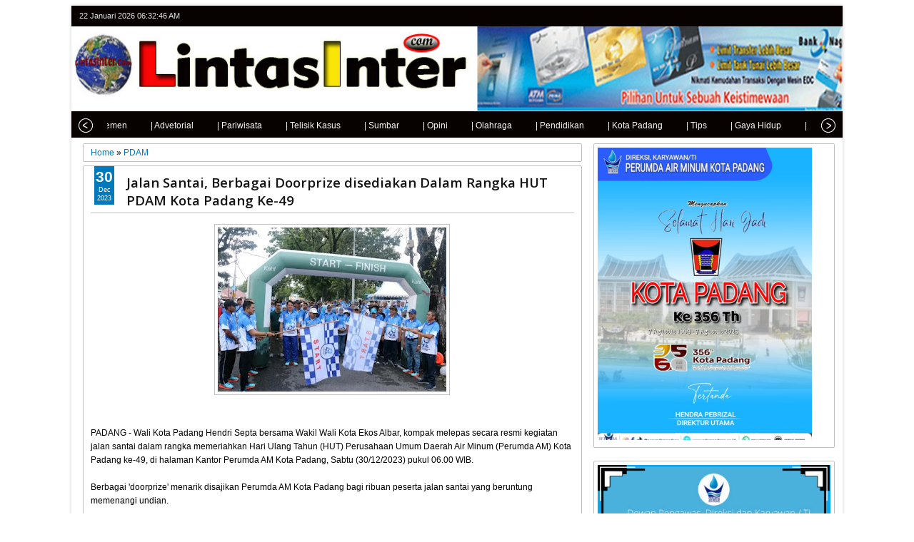

--- FILE ---
content_type: text/html; charset=utf-8
request_url: https://www.google.com/recaptcha/api2/aframe
body_size: 266
content:
<!DOCTYPE HTML><html><head><meta http-equiv="content-type" content="text/html; charset=UTF-8"></head><body><script nonce="dkm235hOAnGBiNgDuwa9cA">/** Anti-fraud and anti-abuse applications only. See google.com/recaptcha */ try{var clients={'sodar':'https://pagead2.googlesyndication.com/pagead/sodar?'};window.addEventListener("message",function(a){try{if(a.source===window.parent){var b=JSON.parse(a.data);var c=clients[b['id']];if(c){var d=document.createElement('img');d.src=c+b['params']+'&rc='+(localStorage.getItem("rc::a")?sessionStorage.getItem("rc::b"):"");window.document.body.appendChild(d);sessionStorage.setItem("rc::e",parseInt(sessionStorage.getItem("rc::e")||0)+1);localStorage.setItem("rc::h",'1769063565288');}}}catch(b){}});window.parent.postMessage("_grecaptcha_ready", "*");}catch(b){}</script></body></html>

--- FILE ---
content_type: text/javascript; charset=UTF-8
request_url: https://www.lintasinter.com/feeds/posts/default/-/Opini?published&alt=json-in-script&callback=labelthumbs8
body_size: 3900
content:
// API callback
labelthumbs8({"version":"1.0","encoding":"UTF-8","feed":{"xmlns":"http://www.w3.org/2005/Atom","xmlns$openSearch":"http://a9.com/-/spec/opensearchrss/1.0/","xmlns$blogger":"http://schemas.google.com/blogger/2008","xmlns$georss":"http://www.georss.org/georss","xmlns$gd":"http://schemas.google.com/g/2005","xmlns$thr":"http://purl.org/syndication/thread/1.0","id":{"$t":"tag:blogger.com,1999:blog-5988846328729218414"},"updated":{"$t":"2026-01-22T11:19:48.765+07:00"},"category":[{"term":"KOREM 032\/WBR"},{"term":"Kabupaten Padang Pariaman"},{"term":"KORAMIL 02\/PADANG TIMUR"},{"term":"Kabupaten Solok"},{"term":"Polda Sumbar"},{"term":"Sumatera Barat"},{"term":"Terbaru"},{"term":"Universitas Islam Negeri Imam Bonjol Padang"},{"term":"Utama"},{"term":"PDAM"},{"term":"Kota Padang"},{"term":"Nasional"},{"term":"Pendidikan"},{"term":"Kabupaten Tanah Datar"},{"term":"KORAMIL 01\/PADANG BARAT"},{"term":"Polres solok"},{"term":"Pemko Padang"},{"term":"UIN IB Padang"},{"term":"KEMENAG SUMATERA BARAT"},{"term":"Agam"},{"term":"Kab. Solok"},{"term":"Kab. Padang Pariaman"},{"term":"Bank Negara Indonesia"},{"term":"Bukittinggi"},{"term":"Kabupaten Pasaman"},{"term":"Kajari Kota Padang"},{"term":"Lantamal II Padang"},{"term":"TNI"},{"term":"Agkkimmmmmmlkmkmjjkjn"},{"term":"Kota Pariaman"},{"term":"BWSS V Padang"},{"term":"Baznas Kota Padang"},{"term":"Kodim 0312\/Padang"},{"term":"Bali"},{"term":"KJI"},{"term":"KODAM XX\/TIB"},{"term":"Kabupaten Padang Pariama"},{"term":"Kabupaten Pasaman Barat"},{"term":"Kapolda Sumbar"},{"term":"Kapolres Pasaman Barat"},{"term":"Kitll"},{"term":"Kota"},{"term":"Kota Sawahlunto"},{"term":"Opini"},{"term":"Polres Solok Kota"},{"term":"RSUP M. DJAMIL PADANG"},{"term":"Sumatera Bara"},{"term":"Terbaru Bank Negara Indonesia"},{"term":"Tokoh Milenial"},{"term":"l"}],"title":{"type":"text","$t":"LintasInter.com"},"subtitle":{"type":"html","$t":""},"link":[{"rel":"http://schemas.google.com/g/2005#feed","type":"application/atom+xml","href":"https:\/\/www.lintasinter.com\/feeds\/posts\/default"},{"rel":"self","type":"application/atom+xml","href":"https:\/\/www.blogger.com\/feeds\/5988846328729218414\/posts\/default\/-\/Opini?alt=json-in-script"},{"rel":"alternate","type":"text/html","href":"https:\/\/www.lintasinter.com\/search\/label\/Opini"},{"rel":"hub","href":"http://pubsubhubbub.appspot.com/"}],"author":[{"name":{"$t":"LintasInter.com"},"uri":{"$t":"http:\/\/www.blogger.com\/profile\/08539226568643910719"},"email":{"$t":"noreply@blogger.com"},"gd$image":{"rel":"http://schemas.google.com/g/2005#thumbnail","width":"16","height":"16","src":"https:\/\/img1.blogblog.com\/img\/b16-rounded.gif"}}],"generator":{"version":"7.00","uri":"http://www.blogger.com","$t":"Blogger"},"openSearch$totalResults":{"$t":"1"},"openSearch$startIndex":{"$t":"1"},"openSearch$itemsPerPage":{"$t":"25"},"entry":[{"id":{"$t":"tag:blogger.com,1999:blog-5988846328729218414.post-140821803658273588"},"published":{"$t":"2025-12-06T17:45:00.004+07:00"},"updated":{"$t":"2025-12-06T17:45:50.757+07:00"},"category":[{"scheme":"http://www.blogger.com/atom/ns#","term":"Opini"},{"scheme":"http://www.blogger.com/atom/ns#","term":"Sumatera Barat"},{"scheme":"http://www.blogger.com/atom/ns#","term":"Terbaru"}],"title":{"type":"text","$t":"Bencana Banjir Melanda, Masyarakat Lembah Gumanti Bantu Sekuat Tenaga"},"content":{"type":"html","$t":"\u003Cbr \/\u003E\u003Cdiv\u003E\u003Cbr \/\u003E\u003C\/div\u003E\u003Cdiv\u003E\u003Cbr \/\u003E\u003C\/div\u003E\u003Cdiv class=\"separator\" style=\"clear: both; text-align: center;\"\u003E\u003Ca href=\"https:\/\/blogger.googleusercontent.com\/img\/b\/R29vZ2xl\/AVvXsEhiHbrZKoi_j5QB2dEAz7wX1QYZbeb0fWwwkGSpRofWVYYWGz91MWRmSRyzQqaWUZX1aPYz-85vr2k7vA19zzX2YPO7yxGi9v6ftLJOd-nFTFKjyPzK6JotCuftBdHpPE6IhKlXOCKllxqV4GiMXgNu47JE7OyFkLDtHByED3p_JNNZ8FySS4zWiyZIq00\/s1600\/36229.jpg\" style=\"margin-left: 1em; margin-right: 1em;\"\u003E\u003Cimg border=\"0\" data-original-height=\"1600\" data-original-width=\"1200\" height=\"320\" src=\"https:\/\/blogger.googleusercontent.com\/img\/b\/R29vZ2xl\/AVvXsEhiHbrZKoi_j5QB2dEAz7wX1QYZbeb0fWwwkGSpRofWVYYWGz91MWRmSRyzQqaWUZX1aPYz-85vr2k7vA19zzX2YPO7yxGi9v6ftLJOd-nFTFKjyPzK6JotCuftBdHpPE6IhKlXOCKllxqV4GiMXgNu47JE7OyFkLDtHByED3p_JNNZ8FySS4zWiyZIq00\/s320\/36229.jpg\" width=\"240\" \/\u003E\u003C\/a\u003E\u003C\/div\u003E\u003Cbr \/\u003E\u003Cdiv\u003EOpini Publik Oleh : Nurmala Sari\u003C\/div\u003E\u003Cdiv\u003ESolok - Bencana banjir dan longsor yang melanda sejumlah wilayah di Sumatera Barat pada awal Desember 2025 memunculkan kerusakan yang luas. Namun di balik duka itu, ada satu hal yang kembali terlihat kuat: solidaritas masyarakat. Bahkan sebelum bantuan resmi tersalurkan, warga dari berbagai daerah sudah bergerak mandiri. Salah satu kawasan yang menunjukkan kepedulian besar adalah Kecamatan Lembah Gumanti, Kabupaten Solok.\u0026nbsp;\u003C\/div\u003E\u003Cdiv\u003E\u003Cbr \/\u003E\u003C\/div\u003E\u003Cdiv\u003EDi daerah ini, hampir setiap Jorong mendirikan posko bantuan secara swadaya. Masyarakat berkumpul di balai jorong, masjid, dan sekretariat kelompok tani maupun organisasi kepemudaan untuk mengatur pengumpulan bantuan. Gerakannya spontan, namun terkoordinasi. Grup whatsapppun menjadi ramai dengan list bantuan yang berasal dari berbagai lapis masyarakat, termasuk bagi perantau yang berada jauh dari kampung halaman. Tidak ada instruksi formal, namun kesadaran kolektif membuat seluruh lapisan masyarakat hadir memberikan bantuan.\u003C\/div\u003E\u003Cdiv\u003E\u003Cbr \/\u003E\u003C\/div\u003E\u003Cdiv\u003E\u003Cdiv class=\"separator\" style=\"clear: both; text-align: center;\"\u003E\u003Ca href=\"https:\/\/blogger.googleusercontent.com\/img\/b\/R29vZ2xl\/AVvXsEg4_6rR5g69PepDLdlCs-WIJEJD0oFwWFihPOQnmUXqloWyX-NfYkcPJ1LDqAS0I2NZbI6uL-_H8IoTlyuUde4RdxOVO0hlPHZSVbuNmi4ieRHYvlgD6YIlbyPXGyjYdb1V9Nlj6MV69juriPA0KW7tdSVwk2oHWi5cF2ht4uT8JpMiPgFn8quVWCSJBGI\/s1600\/36226.jpg\" style=\"margin-left: 1em; margin-right: 1em;\"\u003E\u003Cimg border=\"0\" data-original-height=\"1600\" data-original-width=\"1200\" height=\"320\" src=\"https:\/\/blogger.googleusercontent.com\/img\/b\/R29vZ2xl\/AVvXsEg4_6rR5g69PepDLdlCs-WIJEJD0oFwWFihPOQnmUXqloWyX-NfYkcPJ1LDqAS0I2NZbI6uL-_H8IoTlyuUde4RdxOVO0hlPHZSVbuNmi4ieRHYvlgD6YIlbyPXGyjYdb1V9Nlj6MV69juriPA0KW7tdSVwk2oHWi5cF2ht4uT8JpMiPgFn8quVWCSJBGI\/s320\/36226.jpg\" width=\"240\" \/\u003E\u003C\/a\u003E\u003C\/div\u003E\u003Cbr \/\u003ESebagian besar bantuan berasal dari dari hasil pertanian. Lembah Gumanti memang dikenal sebagai salah satu sentra pertanian di Kabupaten Solok. Karena itulah, warga memberikan apa yang mereka punya: bawang merah, cabe, kentang, sayuran, dan lainnya. Hasil panen yang biasanya dijual untuk memenuhi kebutuhan rumah tangga, kali ini dikemas secara sukarela untuk membantu saudara yang terdampak bencana.\u0026nbsp;\u003C\/div\u003E\u003Cdiv\u003E\u003Cbr \/\u003E\u003C\/div\u003E\u003Cdiv\u003EPangan menjadi bentuk bantuan yang paling mendesak dibutuhkan. Saat becana melanda, akses masyarakat terhadap makanan biasanya terputus: pasar tutup, jalan rusak, dan stok kebutuhan pokok menipis. Sementara itu, tubuh tetap membutuhkan energi untuk bertahan menghadapi kondisi fisik dan mental yang berat. Karena itu, dari masyarakat Lembah Gumanti menjadi penompang bagi daerah-daerah yang terdampak parah.\u003C\/div\u003E\u003Cdiv\u003E\u003Cbr \/\u003E\u003C\/div\u003E\u003Cdiv\u003E\u003Cdiv class=\"separator\" style=\"clear: both; text-align: center;\"\u003E\u003Ca href=\"https:\/\/blogger.googleusercontent.com\/img\/b\/R29vZ2xl\/AVvXsEjjg_aST_R8hXxXmmguKngiS3TrdVq0wRgSR8G3lWXwRrFwc_E6n26VVZYjWR1pCnyhyZ4EkYe0T2AygtJfngvzm0Z0_hlRlOt5vZHcPfTRse2XSqtec23B6B6vGuh-uwgNW6ZUxSiYS1Je8GPMuUfBi4lbAFF0Jr5Ynmya1FzMV2SYYsHiQNxF8An-NLM\/s1600\/36228.jpg\" style=\"margin-left: 1em; margin-right: 1em;\"\u003E\u003Cimg border=\"0\" data-original-height=\"1600\" data-original-width=\"1200\" height=\"320\" src=\"https:\/\/blogger.googleusercontent.com\/img\/b\/R29vZ2xl\/AVvXsEjjg_aST_R8hXxXmmguKngiS3TrdVq0wRgSR8G3lWXwRrFwc_E6n26VVZYjWR1pCnyhyZ4EkYe0T2AygtJfngvzm0Z0_hlRlOt5vZHcPfTRse2XSqtec23B6B6vGuh-uwgNW6ZUxSiYS1Je8GPMuUfBi4lbAFF0Jr5Ynmya1FzMV2SYYsHiQNxF8An-NLM\/s320\/36228.jpg\" width=\"240\" \/\u003E\u003C\/a\u003E\u003C\/div\u003E\u003Cbr \/\u003ETokoh masyarakat dan pengurus masjid menjadi garda terdepan dalam pengumpulan bantuan. Mereka memobilisasi warga, menyediakan tempat pengumpulan di masjid dan balai jorong, serta mengatur jadwa distrubusi agar bantuan sampai ke tangan yang membutuhkan.\u003C\/div\u003E\u003Cdiv\u003E\u003Cbr \/\u003E\u003C\/div\u003E\u003Cdiv\u003EKelompok tani turut memainkan peran penting dalam gerakan ini. Mereka mengkoordinasikan pengumpulan hasil panen, menyortir bantuan, hingga memastikan semuanya layak dikirim. Di momen seperti ini, kelompok tani bukan hanya menjadi organisasi produksi, tetapi juga menjadi pilar kenamusiaan yang menggerakkan solidaritas secara nyata.\u0026nbsp;\u003C\/div\u003E\u003Cdiv\u003E\u003Cbr \/\u003E\u003C\/div\u003E\u003Cdiv\u003ETidak hanya itu, organisasi kepemudaan di Lembah Gumanti juga menjadi motor utama gerakan. Para pemuda membuka posko, melakukan penggalangan dana, mengantar bantuan, hingga mengelola informasi melalui media sosial. Langkah cepat mereka membantu mempercepat distribusi bantuan, sekaligus mengajak lebih banyak masyarakat terlibat.\u003C\/div\u003E\u003Cdiv\u003E\u003Cbr \/\u003E\u003C\/div\u003E\u003Cdiv\u003ESeluruh gerakan ini menjadi kuat karena adanya kerja sama yang solid antara tokoh masyarakat, kelompok tani, pengurus masjid, pemuda dan berbagai organisasi lokal. Kolaborasi mereka menjadi ujung tombak pengumpulan dan penyaluran bantuan, memastikan bahwa setiap proses berjalan cepat, tepat, dan terkoordinasi. Harmoni antarunsur masyarakat inilah yang membuat respon Lembah Gumanti terhadap bencana begitu efektif.\u003C\/div\u003E\u003Cdiv\u003E\u003Cbr \/\u003E\u003C\/div\u003E\u003Cdiv\u003E\u003Cdiv class=\"separator\" style=\"clear: both; text-align: center;\"\u003E\u003Ca href=\"https:\/\/blogger.googleusercontent.com\/img\/b\/R29vZ2xl\/AVvXsEi2RJPs9Za47wF5W9BYg87Rdzf0YM1l6K1T46E3Z9TObPbSgXLpC_XyCjpL2oYOdLWqHfFq7LEZw8hOVefc3WRPkrBVGKTmXqoZfA85_sdr0wELHRrXGSBriGuuFmNLI8kno-4aRx1RgGb5bRsm0YcIbS91bx9RniOqo15_R51qrugqgwEdT8V7kXiNldM\/s1280\/36227.jpg\" imageanchor=\"1\" style=\"margin-left: 1em; margin-right: 1em;\"\u003E\u003Cimg border=\"0\" data-original-height=\"1280\" data-original-width=\"960\" height=\"320\" src=\"https:\/\/blogger.googleusercontent.com\/img\/b\/R29vZ2xl\/AVvXsEi2RJPs9Za47wF5W9BYg87Rdzf0YM1l6K1T46E3Z9TObPbSgXLpC_XyCjpL2oYOdLWqHfFq7LEZw8hOVefc3WRPkrBVGKTmXqoZfA85_sdr0wELHRrXGSBriGuuFmNLI8kno-4aRx1RgGb5bRsm0YcIbS91bx9RniOqo15_R51qrugqgwEdT8V7kXiNldM\/s320\/36227.jpg\" width=\"240\" \/\u003E\u003C\/a\u003E\u003C\/div\u003E\u003Cbr \/\u003EFenomena ini menunjukkan bahwa masyarakat selalu memiliki mekanisme spontan untuk saling menolong ketika bencana datang. Bantuan bergerak lebih cepat dari birokrasi; kepedulian mengalir sebelum struktur bekerja.\u003C\/div\u003E\u003Cdiv\u003E\u003Cbr \/\u003E\u003C\/div\u003E\u003Cdiv\u003ESaat karung bawang, dan sayuran diberangkatkan ke daerah terdampak, yang disampaikan bukan hanya bantuan fisik. Ada pesan kemanusiaan yang ikut menyertai: bahwa tidak ada yang menghadapi musibah sendirian. Bahwa ketika satu daerah terluka, daerah lain berdiri menopang.\u003C\/div\u003E\u003Cdiv\u003E\u003Cbr \/\u003E\u003C\/div\u003E\u003Cdiv\u003ESolidaritas yang ditunjukkan masyarakat Lembah Gumanti menjadi bukti bahwa kebaikan tidak memerlukan instruksi. Ia tumbuh dari kesadaran bahwa kita hidup berdampingan dan saling membutuhkan.\u003C\/div\u003E\u003Cdiv\u003E\u003Cbr \/\u003E\u003C\/div\u003E\u003Cdiv\u003EInilah kekuatan sejati bangsa—gerakan dari kita, untuk kita\u003C\/div\u003E"},"link":[{"rel":"edit","type":"application/atom+xml","href":"https:\/\/www.blogger.com\/feeds\/5988846328729218414\/posts\/default\/140821803658273588"},{"rel":"self","type":"application/atom+xml","href":"https:\/\/www.blogger.com\/feeds\/5988846328729218414\/posts\/default\/140821803658273588"},{"rel":"alternate","type":"text/html","href":"https:\/\/www.lintasinter.com\/2025\/12\/bencana-banjir-melanda-masyarakat.html","title":"Bencana Banjir Melanda, Masyarakat Lembah Gumanti Bantu Sekuat Tenaga"}],"author":[{"name":{"$t":"Blogger"},"uri":{"$t":"http:\/\/www.blogger.com\/profile\/07172122103955240769"},"email":{"$t":"noreply@blogger.com"},"gd$image":{"rel":"http://schemas.google.com/g/2005#thumbnail","width":"16","height":"16","src":"https:\/\/img1.blogblog.com\/img\/b16-rounded.gif"}}],"media$thumbnail":{"xmlns$media":"http://search.yahoo.com/mrss/","url":"https:\/\/blogger.googleusercontent.com\/img\/b\/R29vZ2xl\/AVvXsEhiHbrZKoi_j5QB2dEAz7wX1QYZbeb0fWwwkGSpRofWVYYWGz91MWRmSRyzQqaWUZX1aPYz-85vr2k7vA19zzX2YPO7yxGi9v6ftLJOd-nFTFKjyPzK6JotCuftBdHpPE6IhKlXOCKllxqV4GiMXgNu47JE7OyFkLDtHByED3p_JNNZ8FySS4zWiyZIq00\/s72-c\/36229.jpg","height":"72","width":"72"}}]}});